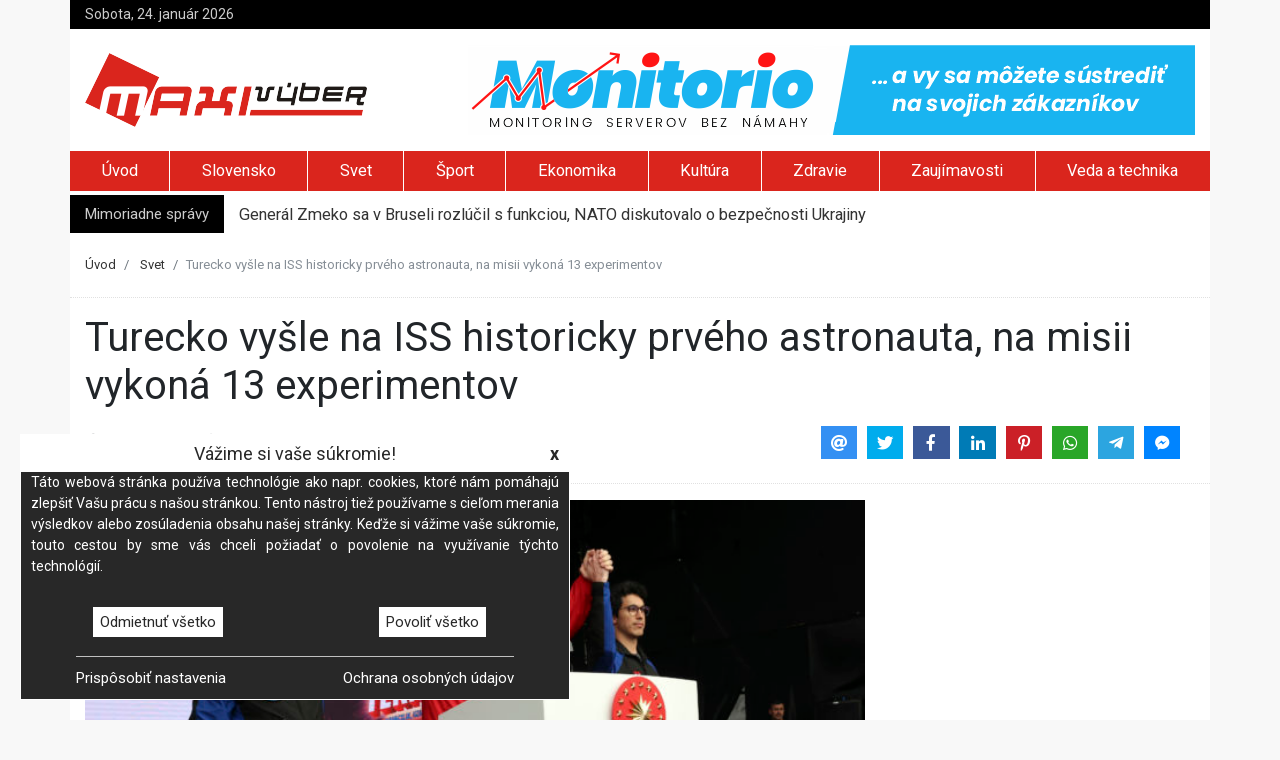

--- FILE ---
content_type: text/html; charset=UTF-8
request_url: https://maxivyber.sk/svet/turecko-vysle-na-iss-historicky-prveho-astronauta-na-misii-vykona-13-experimentov
body_size: 6364
content:
<!doctype html><html lang="sk"> <head> <meta charset="utf-8" /> <base href="https://maxivyber.sk/" /> <title>Turecko vyšle na ISS historicky prvého astronauta, na misii vykoná 13 experimentov</title> <meta name="viewport" content="width=device-width, initial-scale=1, shrink-to-fit=no"> <meta http-equiv="X-UA-Compatible" content="IE=edge"> <meta name="description" content="Webová stránka Tureckej vesmírnej agentúry opisuje Gezeravciho ako ostrieľaného príslušníka vzdušných síl a pilota stíhačiek F-16 s 21-ročnými skúsenosťami."/> <meta name="keywords" content="Iné správy, Aktuálne správy, Astronauti, Prvý let do vesmíru, Turecky prezident"/> <link href="https://fonts.googleapis.com/css?family=Roboto:400,700|Spectral" rel="stylesheet" async> <link href="js/bootstrap/bootstrap.min.css" rel="stylesheet" async> <link href="js/fontawesome/css/fontawesome-all.min.css" rel="stylesheet" async> <link href="js/jssocials/jssocials.css" rel="stylesheet" async> <link href="js/jssocials/jssocials-theme-flat.css" rel="stylesheet" async> <link href="js/rateyo/jquery.rateyo.min.css" rel="stylesheet" async> <link href="js/flexisel/style.css" rel="stylesheet" async> <link href="css/animate.css" rel="stylesheet" async> <link href="css/style.css?ver=20221210-01" rel="stylesheet" async> <link rel="canonical" href="" /> <meta property="og:type" content="article"> <meta property="og:title" content="Turecko vyšle na ISS historicky prvého astronauta, na misii vykoná 13 experimentov"> <meta property="og:description" content="Webová stránka Tureckej vesmírnej agentúry opisuje Gezeravciho ako ostrieľaného príslušníka vzdušných síl a pilota stíhačiek F-16 s 21-ročnými skúsenosťami."> <meta property="og:image" content="https://maxivyber.sk/images/articles/2023/04/29/turecko-vysle-na-iss-historicky-prveho-astronauta-na-misii-vykona-13-experimentov.jpg"> <meta property="og:image:width" content="750"/> <meta property="og:image:height" content="500"/> <meta property="og:url" content="https://maxivyber.sk/svet/turecko-vysle-na-iss-historicky-prveho-astronauta-na-misii-vykona-13-experimentov"> <meta property="fb:app_id" content="1565833440313402" /> <meta property="article:published_time" content="2023-04-29T19:24:44+02:00" /> <script type="application/ld+json"> { "@context": "https://schema.org", "@type": "NewsArticle", "headline": "Turecko vyšle na ISS historicky prvého astronauta, na misii vykoná 13 experimentov", "image": [ "https://maxivyber.sk/images/articles/2023/04/29/turecko-vysle-na-iss-historicky-prveho-astronauta-na-misii-vykona-13-experimentov.jpg" ], "datePublished": "2023-04-29T19:24", "dateModified": "2023-04-29T19:24" } </script> <script type="application/ld+json"> { "@context": "https://schema.org", "@type": "BreadcrumbList", "itemListElement": [ { "@type": "ListItem", "position": 1, "name": "Úvod", "item": "https://maxivyber.sk/" }, { "@type": "ListItem", "position": 2, "name": "Svet", "item": "https://maxivyber.sk/svet/" }, { "@type": "ListItem", "position": 3, "name": "Turecko vyšle na ISS historicky prvého astronauta, na misii vykoná 13 experimentov" } ] } </script> <!-- Google Tag Manager --> <script>(function(w,d,s,l,i){w[l]=w[l]||[];w[l].push({'gtm.start': new Date().getTime(),event:'gtm.js'});var f=d.getElementsByTagName(s)[0], j=d.createElement(s),dl=l!='dataLayer'?'&l='+l:'';j.async=true;j.src= 'https://www.googletagmanager.com/gtm.js?id='+i+dl;f.parentNode.insertBefore(j,f); })(window,document,'script','dataLayer','GTM-PQVJRMH');</script> <!-- End Google Tag Manager --> <!-- Google tag (gtag.js) --><script async src="https://www.googletagmanager.com/gtag/js?id=G-DCSZZVLGMX"></script><script> window.dataLayer = window.dataLayer || []; function gtag(){dataLayer.push(arguments);} gtag('js', new Date()); gtag('config', 'G-DCSZZVLGMX');</script><script async src="https://pagead2.googlesyndication.com/pagead/js/adsbygoogle.js"></script><script> (adsbygoogle = window.adsbygoogle || []).push({ google_ad_client: "ca-pub-7061802023099369", enable_page_level_ads: true });</script> </head> <body class="full"> <!-- Google Tag Manager (noscript) --> <noscript><iframe src="https://www.googletagmanager.com/ns.html?id=GTM-PQVJRMH" height="0" width="0" style="display:none;visibility:hidden"></iframe></noscript> <!-- End Google Tag Manager (noscript) --> <div id="main-content" class="container"> <div id="header-info" class="row d-none d-lg-flex"> <div class="col mt-1 mb-1"> Sobota, 24. január 2026 </div> <div class="col mt-1 mb-1 text-right"> </div></div><div id="header-logo" class="row pt-3 pb-3 d-none d-md-flex"> <div class="col align-self-center"> <a href="https://maxivyber.sk" title="MaxiVýber"> <img src="images/logo.png" width="282" height="74" /> </a> </div> <div class="col d-none d-xl-inline-block"> <a href="https://monitorio.eu/aff/da7c5d6a-c57b-11f0-858d-0050565e5c5c" title="Monitorio.eu - Server monitoring, simplified. So you can focus on your customers" target="_blank"> <img src="https://monitorio.eu/images/logo-banner-728x90.png" alt="Monintorio.eu" width="728" height="90"> </a> </div></div><ul id="header-menu" class="nav nav-fill scrollAndFix d-none d-md-flex" data-scrollandfix-zindex="1100" data-scrollandfix-offsettop="0"> <li class="nav-item pt-1 d-none"> <a href="https://maxivyber.sk/" title="MaxiVýber"> <img src="images/logo-white.png" width="116" height="30" /> </a> </li> <li id="homepage" class="nav-item"> <a class="nav-link" href="https://maxivyber.sk/" title="MaxiVýber">Úvod</a> </li> <li class="nav-item "> <a class="nav-link" href="slovensko/" title="Slovensko">Slovensko</a> </li> <li class="nav-item active"> <a class="nav-link" href="svet/" title="Svet">Svet</a> </li> <li class="nav-item "> <a class="nav-link" href="sport/" title="Šport">Šport</a> </li> <li class="nav-item "> <a class="nav-link" href="ekonomika/" title="Ekonomika">Ekonomika</a> </li> <li class="nav-item "> <a class="nav-link" href="kultura/" title="Kultúra">Kultúra</a> </li> <li class="nav-item "> <a class="nav-link" href="zdravie/" title="Zdravie">Zdravie</a> </li> <li class="nav-item "> <a class="nav-link" href="zaujimavosti/" title="Zaujímavosti">Zaujímavosti</a> </li> <li class="nav-item "> <a class="nav-link" href="veda-a-technika/" title="Veda a technika">Veda a technika</a> </li> </ul><div class="container"> <nav id="mobileMenu" class="navbar fixed-top navbar-dark navbar-expand-lg d-md-none"> <a class="navbar-brand" href="https://maxivyber.sk/"> <img src="images/logo-white.png" width="116" height="30" /> </a> <button class="navbar-toggler" type="button" data-toggle="collapse" data-target="#navbarToggler" aria-controls="navbarToggler" aria-expanded="false" aria-label="Toggle navigation"> <span class="navbar-toggler-icon"></span> </button> <div class="collapse navbar-collapse" id="navbarToggler"> <ul class="navbar-nav mr-auto mt-2 mt-lg-0"> <li class="nav-item"> <a class="nav-link" href="slovensko/" title="Slovensko">Slovensko</a> </li> <li class="nav-item"> <a class="nav-link" href="svet/" title="Svet">Svet</a> </li> <li class="nav-item"> <a class="nav-link" href="sport/" title="Šport">Šport</a> </li> <li class="nav-item"> <a class="nav-link" href="ekonomika/" title="Ekonomika">Ekonomika</a> </li> <li class="nav-item"> <a class="nav-link" href="kultura/" title="Kultúra">Kultúra</a> </li> <li class="nav-item"> <a class="nav-link" href="zdravie/" title="Zdravie">Zdravie</a> </li> <li class="nav-item"> <a class="nav-link" href="zaujimavosti/" title="Zaujímavosti">Zaujímavosti</a> </li> <li class="nav-item"> <a class="nav-link" href="veda-a-technika/" title="Veda a technika">Veda a technika</a> </li> <li class="nav-item"> <a class="nav-link" href="lifestyle/" title="Lifestyle">Lifestyle</a> </li> <li class="nav-item"> <a class="nav-link" href="priroda/" title="Príroda">Príroda</a> </li> <li class="nav-item"> <a class="nav-link" href="napady/" title="Nápady">Nápady</a> </li> <li class="nav-item"> <a class="nav-link" href="turistika/" title="Turistika">Turistika</a> </li> </ul> </div> </nav></div> <div id="header-news" class="row mt-1 d-none d-lg-flex"> <div class="col-auto pt-2 pb-2"> Mimoriadne správy </div> <div class="col pt-2 pb-1"> <ul class="newsticker"> <li> <a href="https://maxivyber.sk/svet/general-zmeko-sa-v-bruseli-rozlucil-s-funkciou-nato-diskutovalo-o-bezpecnosti-ukrajiny">Generál Zmeko sa v Bruseli rozlúčil s funkciou, NATO diskutovalo o bezpečnosti Ukrajiny</a> </li> <li> <a href="https://maxivyber.sk/svet/stipendisti-z-gazy-dakuju-slovensku-za-pomoc-pripravuju-sa-na-studium-na-univerzite-mateja-bela-foto">Štipendisti z Gazy ďakujú Slovensku za pomoc, pripravujú sa na štúdium na Univerzite Mateja Bela – FOTO</a> </li> <li> <a href="https://maxivyber.sk/svet/cina-zaznamenala-rekordne-nizku-porodnost-demograficka-kriza-sa-prehlbuje">Čína zaznamenala rekordne nízku pôrodnosť, demografická kríza sa prehlbuje</a> </li> <li> <a href="https://maxivyber.sk/svet/premier-fico-sa-stretol-s-americkym-prezidentom-temou-bola-ukrajina-aj-kriza-v-eu-video-foto">Premiér Fico sa stretol s americkým prezidentom, témou bola Ukrajina aj kríza v EÚ – VIDEO, FOTO</a> </li> <li> <a href="https://maxivyber.sk/svet/civilne-obete-na-ukrajine-prudko-vzrastli-osn-oznacila-rok-2025-za-jeden-z-najhorsich-od-zaciatku-vojny">Civilné obete na Ukrajine prudko vzrástli, OSN označila rok 2025 za jeden z najhorších od začiatku vojny</a> </li> </ul> </div> </div> <nav class="mt-3 sb" aria-label="breadcrumb" role="navigation"> <ol class="breadcrumb"> <li class="breadcrumb-item"> <a href="https://maxivyber.sk/" title="Úvod">Úvod</a> </li> <li class="breadcrumb-item"> <a href="https://maxivyber.sk/svet/" title="Svet">Svet</a> </li> <li class="breadcrumb-item active d-none d-lg-block" aria-current="page">Turecko vyšle na ISS historicky prvého astronauta, na misii vykoná 13 experimentov</li> </ol></nav> <div class="row mt-3 sb"> <div class="col-12"> <h1>Turecko vyšle na ISS historicky prvého astronauta, na misii vykoná 13 experimentov</h1> </div> <div class="col-12 col-lg-5 align-self-center"> <i class="fas fa-copyright"></i>&nbsp;Webnoviny <i class="fas fa-clock pl-3"></i>&nbsp;29. apríl 2023 <i class="fas fa-eye pl-3"></i>&nbsp;515 <a href="https://maxivyber.sk/svet/turecko-vysle-na-iss-historicky-prveho-astronauta-na-misii-vykona-13-experimentov#diskusia" title="Pridaj komentár"> <i class="fas fa-comment pl-3"></i>&nbsp;<span class="disqus-comment-count" data-disqus-identifier="103575"></span> </a> </div> <div class="col-12 col-lg-7 text-right jssocials d-none d-md-block"></div> </div> <div class="row mt-3"> <div class="col"> <img class="mb-3" src="https://maxivyber.sk/images/articles/2023/04/29/turecko-vysle-na-iss-historicky-prveho-astronauta-na-misii-vykona-13-experimentov.jpg" width="100%" alt="Turecko vyšle na ISS historicky prvého astronauta, na misii vykoná 13 experimentov" title="Turecko vyšle na ISS historicky prvého astronauta, na misii vykoná 13 experimentov" /> <div id="news-content"> <br /> 29.4.2023 (SITA.sk) - Na <a href="https://sita.sk/firmy-institucie/iss/">Medzinárodnú vesmírnu stanicu (ISS)</a> pocestuje do konca tohto roka historicky prvý astronaut z Turecka. Bude ním 43-ročný Alper Gezeravci, ktorého v prípade neočakávaných okolností zastúpi o 13 rokov mladší náhradník Tuva Cihangir Atasever. Počas sobotňajšieho leteckého a vesmírneho veľtrhu Teknofest v Istanbule to oznámil turecký prezident<a href="https://sita.sk/osobnosti/recep-tayyip-erdogan/"> Recep Tayyip Erdoğan.</a><br /><br />„<em>Náš priateľ, ktorý pôjde na prvú tureckú vesmírnu misiu s ľudskou posádkou, zostane na Medzinárodnej vesmírnej stanici 14 dní. Náš astronaut počas tejto misie vykoná 13 rôznych experimentov, ktoré pripravili vážené univerzity a výskumné inštitúcie našej krajiny,</em>“ povedal Erdoğan, ktorého na veľtrhu sprevádzal azerbajdžanský prezident <a href="https://sita.sk/osobnosti/ilham-alijev/">Ilham Alijev</a> a dočasný líbyjský premiér Abdul Hamid Dbeibeh.<br /><div class="am-textbox"><br /><br />Webová stránka Tureckej vesmírnej agentúry opisuje Gezeravciho ako ostrieľaného príslušníka vzdušných síl a pilota stíhačiek F-16 s 21-ročnými skúsenosťami, ktorý navštevoval Technologický inštitút vzdušných síl Spojených štátov.<br /><br /></div> <br /> <br /> Viac k témam: <a href="https://sita.sk/tag/astronauti/" target="_blank" style="text-decoration: underline">Astronauti</a>, <a href="https://sita.sk/tag/prvy-let-do-vesmiru/" target="_blank" style="text-decoration: underline">Prvý let do vesmíru</a>, <a href="https://sita.sk/tag/turecky-prezident/" target="_blank" style="text-decoration: underline">Turecký prezident</a><br>Zdroj: SITA.sk - <a href="https://sita.sk/turecko-vysle-na-iss-historicky-prveho-astronauta-na-misii-vykona-13-experimentov/" target="_blank" style="text-decoration: underline">Turecko vyšle na ISS historicky prvého astronauta, na misii vykoná 13 experimentov</a> © SITA Všetky práva vyhradené. </div> </div> <div class="col-12 col-md-4 rightColumn d-none d-lg-block"> <div class="scrollAndFix text-center"> <ins class="adsbygoogle" style="display:inline-block;width:300px;height:250px" data-ad-client="ca-pub-7061802023099369" data-ad-slot="3989113411"></ins> <script> (adsbygoogle = window.adsbygoogle || []).push({}); </script> <div id="news-actions" class="mt-3 sb"> <div class="row"> <div class="col-12 text-left"> <h4>Hodnotenie článku</h4> </div> <div class="col"> <div id="starRate" data-rating="0.00"></div> </div> <div class="col-12 text-left mt-3"> <h4>Značky</h4> <a href="https://maxivyber.sk/tag/ine-spravy" class="tag mr-1 pl-1 pr-1" title="Tag Iné správy">Iné správy</a> <a href="https://maxivyber.sk/tag/aktualne-spravy" class="tag mr-1 pl-1 pr-1" title="Tag Aktuálne správy">Aktuálne správy</a> <a href="https://maxivyber.sk/tag/astronauti" class="tag mr-1 pl-1 pr-1" title="Tag Astronauti">Astronauti</a> <a href="https://maxivyber.sk/tag/prvy-let-do-vesmiru" class="tag mr-1 pl-1 pr-1" title="Tag Prvý let do vesmíru">Prvý let do vesmíru</a> <a href="https://maxivyber.sk/tag/turecky-prezident" class="tag mr-1 pl-1 pr-1" title="Tag Turecky prezident">Turecky prezident</a> </div> </div> </div> <div class="mt-3 text-left"> <h4>Populárne články</h4> <div id="popularNews" class="row no-gutters"> <div class="col-12 mt-3 sb"> <a href="https://maxivyber.sk/kultura/robit-viac-neznamena-byt-hodnotnejsi-kniha-ktora-bura-myty-o-uspechu" title="Robiť viac neznamená byť hodnotnejší. Kniha, ktorá búra mýty o úspechu"> <img src="https://maxivyber.sk/images/articles/2026/01/22/robit-viac-neznamena-byt-hodnotnejsi-kniha-ktora-bura-myty-o-uspechu.jpg" class="mb-2" alt="Robiť viac neznamená byť hodnotnejší. Kniha, ktorá búra mýty o úspechu" title="Robiť viac neznamená byť hodnotnejší. Kniha, ktorá búra mýty o úspechu" /> Robiť viac neznamená byť hodnotnejší. Kniha, ktorá búra mýty o úspechu </a> <span>Štvrtok, 18:57</span> </div> <div class="col-12 mt-3 sb"> <a href="https://maxivyber.sk/kultura/meky-zbirka-zblizka-toto-je-intimny-portret-hudobnika-ktory-dal-slovenskemu-popu-svetovy-rozmer" title="Meky Žbirka: Zblízka. Toto je intímny portrét hudobníka, ktorý dal slovenskému popu svetový rozmer"> <img src="https://maxivyber.sk/images/articles/2026/01/22/meky-zbirka-zblizka-toto-je-intimny-portret-hudobnika-ktory-dal-slovenskemu-popu-svetovy-rozmer.jpg" class="mb-2" alt="Meky Žbirka: Zblízka. Toto je intímny portrét hudobníka, ktorý dal slovenskému popu svetový rozmer" title="Meky Žbirka: Zblízka. Toto je intímny portrét hudobníka, ktorý dal slovenskému popu svetový rozmer" /> Meky Žbirka: Zblízka. Toto je intímny portrét hudobníka, ktorý dal slovenskému popu svetový rozmer </a> <span>Štvrtok, 19:02</span> </div> <div class="col-12 mt-3 sb"> <a href="https://maxivyber.sk/slovensko/zmena-bez-extremov-ako-posunut-novorocne-predsavzatie-na-next-level" title="Zmena bez extrémov: Ako posunúť novoročné predsavzatie na next level?"> <img src="https://maxivyber.sk/images/articles/2026/01/23/zmena-bez-extremov-ako-posunut-novorocne-predsavzatie-na-next-level.jpeg" class="mb-2" alt="Zmena bez extrémov: Ako posunúť novoročné predsavzatie na next level?" title="Zmena bez extrémov: Ako posunúť novoročné predsavzatie na next level?" /> Zmena bez extrémov: Ako posunúť novoročné predsavzatie na next level? </a> <span>Včera o 10:11</span> </div> </div></div> </div> </div> </div> <div class="row mt-3"> <div class="col"> <div class="jssocials mt-3 sb text-center d-none d-md-block"></div> <div class="mt-3 pb-3 sb">Copyright © SITA Slovenská tlačová agentúra a.s. Všetky práva vyhradené. SITA Slovenská tlačová agentúra a. s. si vyhradzuje právo udeľovať súhlas na rozmnožovanie, šírenie a na verejný prenos tohto článku a jeho častí.</div> <div class="mt-3 sb text-center d-none d-xl-block"> <ins class="adsbygoogle" style="display:inline-block;width:728px;height:90px" data-ad-client="ca-pub-7061802023099369" data-ad-slot="6748779538"></ins> <script> (adsbygoogle = window.adsbygoogle || []).push({}); </script> </div> <div id="diskusia" style="margin-top: 20px;"></div> <div id="disqus_thread"></div> <script> var disqus_config = function () { this.page.url = 'https://maxivyber.sk/svet/turecko-vysle-na-iss-historicky-prveho-astronauta-na-misii-vykona-13-experimentov'; this.page.identifier = 103575; this.page.title = "Turecko vyšle na ISS historicky prvého astronauta, na misii vykoná 13 experimentov"; }; (function() { var d = document, s = d.createElement('script'); s.src = 'https://maxivyber-sk.disqus.com/embed.js'; s.setAttribute('data-timestamp', +new Date()); (d.head || d.body).appendChild(s); })(); </script> <noscript>Please enable JavaScript to view the <a href="https://disqus.com/?ref_noscript">comments powered by Disqus.</a></noscript> <div id="news-prev-next" class="row mt-3 sb d-none d-md-flex"> <div class="col-6 pr-3 pl-5 text-right"> <p>Predchádzajúci článok</p> <a href="https://maxivyber.sk/svet/zanikne-ruska-wagnerova-skupina-prigozin-sa-stazuje-na-nedostatok-bojovnikov" title="Zanikne ruská Wagnerova skupina? Prigožin sa sťažuje na nedostatok bojovníkov"> Zanikne ruská Wagnerova skupina? Prigožin sa sťažuje na nedostatok bojovníkov <i class="fas fa-chevron-left"></i> </a> </div> <div class="col-6 pl-3 pr-5"> <p>Nasledujúci článok</p> <a href="https://maxivyber.sk/svet/nadisla-druha-cast-vojny-tvrdi-zelenskyj-a-rusko-vraj-mysli-na-obranu" title="Nadišla druhá časť vojny, tvrdí Zelenskyj a Rusko vraj myslí na obranu"> Nadišla druhá časť vojny, tvrdí Zelenskyj a Rusko vraj myslí na obranu <i class="fas fa-chevron-right"></i> </a> </div> </div> </div> <div class="col-12 col-md-4 text-center rightColumn d-none d-lg-block"> <div class="scrollAndFix"> <ins class="adsbygoogle" style="display:inline-block;width:300px;height:600px" data-ad-client="ca-pub-7061802023099369" data-ad-slot="2919574320"></ins> <script> (adsbygoogle = window.adsbygoogle || []).push({}); </script> </div> </div> </div> <div id="footer" class="row pt-4 pb-4 mt-2"> <div class="col align-self-center"> <div class="row"> <div class="col-12 col-lg-4 align-self-center"> <a href="https://maxivyber.sk/" title="MaxiVýber"> <img src="images/logo-white.png" width="116" height="30" /> </a> </div> <div class="col-12 col-lg-8 align-self-center pt-4"> <a href="https://maxivyber.sk/pr-clanok" title="Reklama na internete - PR článok">PR článok</a> <a href="https://maxivyber.sk/reklama" title="Reklama na internete - reklamný baner" class="pl-2 ml-2 border-left border-white">Reklama</a> <a href="https://maxivyber.sk/spolupraca" title="Spolupráca na tvorbe obsahu" class="pl-2 ml-2 border-left border-white">Spolupráca</a> <a href="https://maxivyber.sk/kontakt" title="Kontaktné údaje" class="pl-2 ml-2 border-left border-white">Kontakt</a> <a href="https://maxivyber.sk/cookies" title="Zásady používania cookies" class="pl-2 ml-2 border-left border-white">Zásady používania cookies</a> <a href="https://maxivyber.sk/rss" title="RSS feed" class="pl-2 ml-2 border-left border-white">RSS</a> </div> </div> <!-- div class="row"> <div class="col-12 col-lg-4 align-self-center d-none d-lg-block"> <h6 class="mt-4"> <small>Portál maxivyber.sk Vám prináša najnovšie aktuality, relax, register firiem, zľavy, lastminute a ďalšie informácie.</small> </h6> </div> <div class="col-12 col-lg-8 align-self-center"> <h6 class="mt-4"> <small>Lavien s.r.o. 2014 - 2026, Všetky informácie na tejto stránke majú len informačný charakter a neslúžia na právne úkony. Prevádzkovateľ servera nezodpovedá za správnosť a aktuálnosť týchto informácií.</small> </h6> </div> </div --> </div></div><i id="go-top" class="fas fa-angle-up"></i> </div> <script src="https:\\c5s.eu\assets\web\js\domain\maxivyber.sk.js"></script><script src="https:\\c5s.eu\assets\web\js\c5s.dev.js?v=2022020401"></script><script src="js/jquery/jquery-3.2.1.min.js"></script><script src="js/jquery/jquery.newsTicker.min.js"></script><script src="js/jssocials/jssocials.js"></script><script src="https://cdnjs.cloudflare.com/ajax/libs/popper.js/1.12.3/umd/popper.min.js" integrity="sha384-vFJXuSJphROIrBnz7yo7oB41mKfc8JzQZiCq4NCceLEaO4IHwicKwpJf9c9IpFgh" crossorigin="anonymous"></script><script src="js/bootstrap/bootstrap.min.js"></script><script src="js/rateyo/jquery.rateyo.min.js"></script><script src="js/flexisel/jquery.flexisel.js"></script><script src="js/scrollAndFix.js"></script><script src="js/maxivyber.js?ver=20180622-01"></script> <script> $(document).ready(function () { maxi.setRatingUrl("https://maxivyber.sk/rating/103575"); maxi.bindRating(); }); </script> <script id="dsq-count-scr" src="//maxivyber-sk.disqus.com/count.js" async></script> </body></html>

--- FILE ---
content_type: text/html; charset=utf-8
request_url: https://www.google.com/recaptcha/api2/aframe
body_size: 263
content:
<!DOCTYPE HTML><html><head><meta http-equiv="content-type" content="text/html; charset=UTF-8"></head><body><script nonce="o0OQJdT8nWaicrBulpSicg">/** Anti-fraud and anti-abuse applications only. See google.com/recaptcha */ try{var clients={'sodar':'https://pagead2.googlesyndication.com/pagead/sodar?'};window.addEventListener("message",function(a){try{if(a.source===window.parent){var b=JSON.parse(a.data);var c=clients[b['id']];if(c){var d=document.createElement('img');d.src=c+b['params']+'&rc='+(localStorage.getItem("rc::a")?sessionStorage.getItem("rc::b"):"");window.document.body.appendChild(d);sessionStorage.setItem("rc::e",parseInt(sessionStorage.getItem("rc::e")||0)+1);localStorage.setItem("rc::h",'1769293901809');}}}catch(b){}});window.parent.postMessage("_grecaptcha_ready", "*");}catch(b){}</script></body></html>